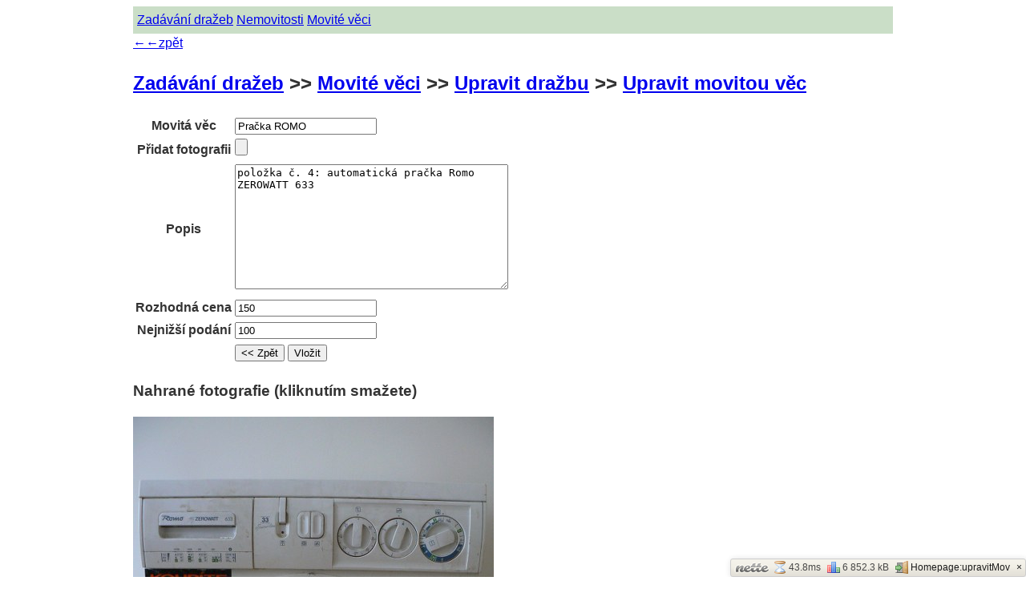

--- FILE ---
content_type: text/html; charset=UTF-8
request_url: http://drazby.exekutorpraha1.cz/homepage/upravit-mov/87?did=39
body_size: 15447
content:
<!DOCTYPE html>
<html>
<head>
	<meta http-equiv="Content-Type" content="text/html; charset=utf-8" />

	<meta name="description" content="Nette Framework web application skeleton" />
	<title>Exekutor Praha 1 - zadávání dražeb</title>

	<link rel="stylesheet" media="screen,projection,tv" href="/css/screen.css" type="text/css" />
	<link rel="stylesheet" media="print" href="/css/print.css" type="text/css" />
	
	<link rel="stylesheet" href="/css/smoothness.datepick.css" type="text/css" />

	<script type="text/javascript" src="http://ajax.googleapis.com/ajax/libs/jquery/1.4/jquery.min.js"></script>
	<script type="text/javascript" src="/js/jquery.datepick.js"></script>
	<script type="text/javascript" src="/js/jquery.datepick-cs.js"></script>
	<script type="text/javascript">
	$(function() {
		$('#frmhlavniForm-popupDatepicker').datepick();
	});	
	
	
	</script>
</head>

<body>
	<div id="content">
		<div id="text">
			<a href="/" title="Přidat dražbu">Zadávání dražeb</a>
			<a href="/homepage/view-nem/" title="Zobrazit nemovitosti">Nemovitosti</a>
			<a href="/homepage/view-mov/" title="Zobrazit movité věci">Movité věci</a>
		</div>
		<a href="/">&larr;&larr;zpět</a>
<h2>
	<a href="/" title="Přidat dražbu">Zadávání dražeb</a> >> 
	<a href="/homepage/view-mov/" title="Zobrazit dražby movitých věcí">Movité věci</a> >>
	<a href="/homepage/uprav-drazbu/39" title="upravit dražbu">Upravit dražbu</a> >>  
	<a href="/homepage/upravit-mov/87?did=39" title="Upravit movitou věc">Upravit movitou věc</a>
</h2>
<form action="/homepage/upravit-mov/87?did=39&amp;do=movForm-submit" method="post" id="frm-movForm" enctype="multipart/form-data">

<table>
<tr>
	<th><label for="frmmovForm-item">Movitá věc</label></th>

	<td><input type="text" class="text" name="item" id="frmmovForm-item" value="Pračka ROMO" /></td>
</tr>

<tr>
	<th><label for="frmmovForm-foto">Přidat fotografii</label></th>

	<td><input type="file" class="text" name="foto" id="frmmovForm-foto" /></td>
</tr>

<tr>
	<th><label for="frmmovForm-popis">Popis</label></th>

	<td><textarea cols="40" rows="10" name="popis" id="frmmovForm-popis">položka č. 4: automatická pračka Romo ZEROWATT 633 </textarea></td>
</tr>

<tr>
	<th><label for="frmmovForm-rozh_cena">Rozhodná cena</label></th>

	<td><input type="text" class="text" name="rozh_cena" id="frmmovForm-rozh_cena" value="150" /></td>
</tr>

<tr>
	<th><label for="frmmovForm-nej_podani">Nejnižší podání</label></th>

	<td><input type="text" class="text" name="nej_podani" id="frmmovForm-nej_podani" value="100" /></td>
</tr>

<tr>
	<th>&nbsp;</th>

	<td><input type="button" onClick="history.back()" class="button" name="back" id="frmmovForm-back" value="&lt;&lt; Zpět" /> <input type="submit" class="button" name="ok" id="frmmovForm-ok" value="Vložit" /></td>
</tr>
</table>

<div><input type="hidden" name="d_did" id="frmmovForm-d_did" value="39" /><input type="hidden" name="di_id" id="frmmovForm-di_id" value="87" /></div>
</form>


<h3>Nahrané fotografie (kliknutím smažete)</h3>
<img src="/upload/foto_nem_1320322294_3210.4_450x600.jpg" alt="" id="foto-102" class="fotolist" />
<script type="text/javascript">
$(function()
{
	$('img.fotolist').click(function()
	{
		if(confirm('Opravdu smazat fotku?'))
		{
			$(this).remove();
			$.get("\/homepage\/upravit-mov\/87?did=39&do=smazatFile",{ file_id:$(this).attr('id').replace('foto-','')});
		}
	})
})
</script>		<a href="/">&larr;&larr;zpět</a>
	</div>
</body>
</html>



<!-- Nette Debug Bar -->



<div id="nette-debug"></div>

<script>/*<![CDATA[*/Nette_base64Decode=function(a){var f="",b=0,g,d,c,e;do{g="ABCDEFGHIJKLMNOPQRSTUVWXYZabcdefghijklmnopqrstuvwxyz0123456789+/".indexOf(a.charAt(b++));d="ABCDEFGHIJKLMNOPQRSTUVWXYZabcdefghijklmnopqrstuvwxyz0123456789+/".indexOf(a.charAt(b++));c="ABCDEFGHIJKLMNOPQRSTUVWXYZabcdefghijklmnopqrstuvwxyz0123456789+/".indexOf(a.charAt(b++));e="ABCDEFGHIJKLMNOPQRSTUVWXYZabcdefghijklmnopqrstuvwxyz0123456789+/".indexOf(a.charAt(b++));f+=String.fromCharCode(g<<2|d>>4)+(c===-1?"":String.fromCharCode((d&15)<<4|c>>
2))+(e===-1?"":String.fromCharCode((c&3)<<6|e))}while(b<a.length);return decodeURIComponent(escape(f))};/*]]>*/</script>

<script>
(function (onloadOrig) {
	window.onload = function() {
		if (typeof onloadOrig === 'function') onloadOrig();
		var debug = document.getElementById('nette-debug');
		document.body.appendChild(debug);
		debug.innerHTML = Nette_base64Decode("[base64]\/[base64]\/[base64]\/[base64]\/[base64]");
		for (var i = 0, scripts = debug.getElementsByTagName('script'); i < scripts.length; i++) eval(scripts[i].innerHTML);
		(new Nette.Debug.Bar).init();
		Nette.Q.factory(debug).show();
	};
})(window.onload);
</script>

<!-- /Nette Debug Bar -->


--- FILE ---
content_type: text/css
request_url: http://drazby.exekutorpraha1.cz/css/screen.css
body_size: 460
content:
body {
	font: 16px/1.5 "Trebuchet MS", "Geneva CE", lucida, sans-serif;
	color: #333;
	background-color: #fff;
}

h1 {
	font-size: 150%;
	color: #3484D2;
}

#ajax-spinner {
	margin: 15px 0 0 15px;
	padding: 13px;
	background: white url('../images/spinner.gif') no-repeat 50% 50%;
	font-size: 0;
	z-index: 123456;
	display: none;
}

div.flash {
	color: black;
	background: #FFF9D7;
	border: 1px solid #E2C822;
	padding: 1em;
	margin: 1em 0;
}

a[href^="error:"] {
	background: red;
	color: white;
}

#content{margin:0 auto; width:75%;}
#text{background-color:#CADEC7; padding:5px;}
.deleteDrazba, .mainMov, .deleteVec {text-decoration:underline; color:blue; cursor:pointer;}

.fotolist:hover
{
	cursor:pointer;
}

--- FILE ---
content_type: application/javascript
request_url: http://drazby.exekutorpraha1.cz/js/jquery.datepick-cs.js
body_size: 739
content:
/* http://keith-wood.name/datepick.html
   Czech localisation for jQuery Datepicker.
   Written by Tomas Muller (tomas@tomas-muller.net). */
(function($) {
	$.datepick.regional['cs'] = {
		monthNames: ['leden','únor','březen','duben','květen','červen',
		'červenec','srpen','září','říjen','listopad','prosinec'],
		monthNamesShort: ['led','úno','bře','dub','kvě','čer',
		'čvc','srp','zář','říj','lis','pro'],
		dayNames: ['neděle', 'pondělí', 'úterý', 'středa', 'čtvrtek', 'pátek', 'sobota'],
		dayNamesShort: ['ne', 'po', 'út', 'st', 'čt', 'pá', 'so'],
		dayNamesMin: ['ne','po','út','st','čt','pá','so'],
		dateFormat: 'dd.mm.yyyy', firstDay: 1,
		renderer: $.datepick.defaultRenderer,
		prevText: '&#x3c;Dříve', prevStatus: 'Přejít na předchozí měsí',
		prevJumpText: '&#x3c;&#x3c;', prevJumpStatus: '',
		nextText: 'Později&#x3e;', nextStatus: 'Přejít na další měsíc',
		nextJumpText: '&#x3e;&#x3e;', nextJumpStatus: '',
		currentText: 'Nyní', currentStatus: 'Přejde na aktuální měsíc',
		todayText: 'Nyní', todayStatus: 'Přejde na aktuální měsíc',
		clearText: 'Vymazat', clearStatus: 'Vymaže zadané datum',
		closeText: 'Zavřít',  closeStatus: 'Zavře kalendář beze změny',
		yearStatus: 'Přejít na jiný rok', monthStatus: 'Přejít na jiný měsíc',
		weekText: 'Týd', weekStatus: 'Týden v roce',
		dayStatus: '\'Vyber\' DD, M d', defaultStatus: 'Vyberte datum',
		isRTL: false
	};
	$.datepick.setDefaults($.datepick.regional['cs']);
})(jQuery);
